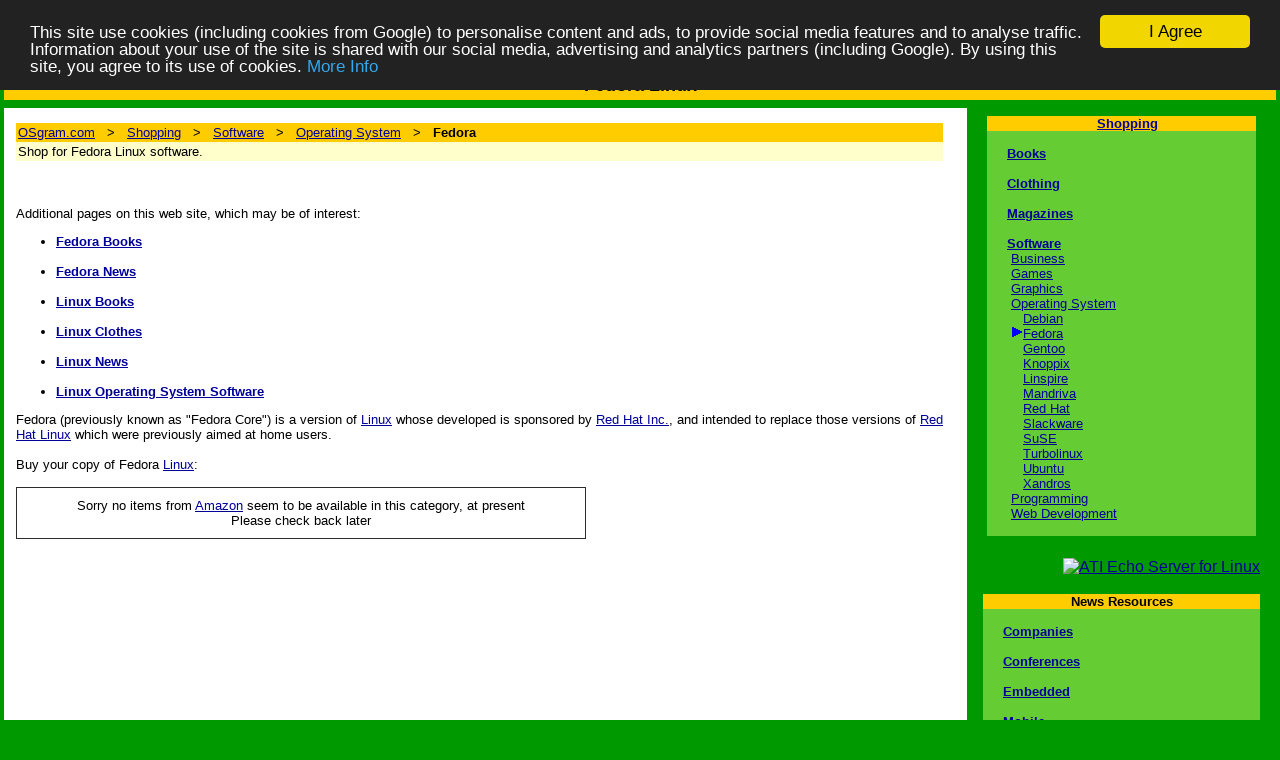

--- FILE ---
content_type: text/html; charset=UTF-8
request_url: https://www.osgram.com/shop_software_os_fedora.php
body_size: 3759
content:
<HTML>
<HEAD>
<TITLE>Fedora Linux</TITLE>
<META NAME="keywords" CONTENT="Fedora,Linux">
<META NAME="description" CONTENT="Buy Fedora Linux software">
<META NAME="rating" CONTENT="General">
<LINK HREF="template.css" rel="stylesheet" type="text/css">
<!-- Begin Cookie Consent plugin by Silktide - http://silktide.com/cookieconsent -->
<script type="text/javascript">
    window.cookieconsent_options = {"message":"This site use cookies (including cookies from Google) to personalise content and ads, to provide social media features and to analyse traffic. Information about your use of the site is shared with our social media, advertising and analytics partners (including Google). By using this site, you agree to its use of cookies.","dismiss":"I Agree","learnMore":"More Info","link":"http://www.osgram.com/cookie1.php","theme":"dark-top"};
</script>

<script type="text/javascript" src="//cdnjs.cloudflare.com/ajax/libs/cookieconsent2/1.0.9/cookieconsent.min.js"></script>
<!-- End Cookie Consent plugin -->
</HEAD>
<BODY TOPMARGIN="0" LEFTMARGIN="0" RIGHTMARGIN="0" BOTTOMMARGIN="0" MARGINWIDTH="0" MARGINHEIGHT="0"
BGCOLOR="#009900"><CENTER><TABLE WIDTH="100%" COLS="1" CELLPADDING="4" CELLSPACING="0" RULES="NONE" BORDER="0" BGCOLOR="#009900">
<TR><TD><TABLE WIDTH="100%" COLS="1" CELLPADDING="0" CELLSPACING="0" RULES="NONE" BORDER="0">
<TR><TD BGCOLOR="#009900" ALIGN="CENTER"><TABLE WIDTH="100%" COLS="1" CELLPADDING="0" CELLSPACING="4" RULES="NONE" BORDER="0">
<TR><TD BGCOLOR="#FFCC00"><H1 ALIGN="CENTER">Fedora Linux</H1></TD>
</TR></TABLE></TD></TR></TABLE></TD></TR></TABLE><TABLE WIDTH="100%" COLS="1" CELLPADDING="4" CELLSPACING="0" RULES="NONE" BORDER="0" BGCOLOR="#009900">
<TR><TD VALIGN="TOP"><TABLE WIDTH="100%" COLS="1" CELLPADDING="0" CELLSPACING="0" RULES="NONE" BORDER="0">
<TR><TD BGCOLOR="#FFFFFF" ALIGN="CENTER"><TABLE WIDTH="100%" COLS="7" CELLPADDING="0" CELLSPACING="0" RULES="NONE" BORDER="0">
<TR>
<TD WIDTH="1%" VALIGN="TOP" BGCOLOR="#FFFFFF"><FONT FACE="Arial" SIZE="2"><BR><BR><BR><BR><BR><BR></FONT></TD>

<TD WIDTH="72%" VALIGN="TOP" BGCOLOR="#FFFFFF"><FONT FACE="Arial" SIZE="2">&nbsp;<BR>
<TABLE WIDTH="100%" COLS="1" CELLPADDING="2" CELLSPACING="0" BORDER="0" RULES="NONE" BORDER="0">
<TR>
<TD BGCOLOR="#FFCC00"><FONT FACE="Arial" SIZE="2">
<A HREF="index.php">OSgram.com</A> &nbsp; &gt; &nbsp; <A HREF="shop.php">Shopping</A> &nbsp; &gt; &nbsp; <A HREF="shop_software.php">Software</A> &nbsp; &gt; &nbsp; <A HREF="shop_software_os.php">Operating System</A> &nbsp; &gt; &nbsp; <B>Fedora</B></FONT></TD></TR>
<TR><TD BGCOLOR="#FFFFCC"><FONT FACE="Arial" SIZE="2">
Shop for Fedora Linux software.</FONT></TD></TR>
</TABLE><BR>

<script type="text/javascript"><!--
document.write('<TABLE WIDTH="420" COLS="2" CELLPADDING="0" CELLSPACING="0" BORDER="0" RULES="NONE"><TR><TD><FONT FACE="Arial" SIZE="2"><TR><TD WIDTH="40" VALIGN="TOP"><FONT FACE="Arial" SIZE="2">&nbsp;</FONT></TD><TD WIDTH="380" VALIGN="TOP" ALIGN="LEFT"><FONT FACE="Arial" SIZE="2">' ) ;
//--></script>

<script type="text/javascript"><!--
document.write('</FONT></TD></TR></TABLE><BR>' ) ;
//--></script>
Additional pages on this web site, which may be of interest:<UL><LI><B><A HREF="shop_books_linux_fedora.php">Fedora Books</A></B><BR><BR>
<LI><B><A HREF="news_software_linux_fedora.php">Fedora News</A></B><BR><BR>
<LI><B><A HREF="shop_books_linux.php">Linux Books</A></B><BR><BR>
<LI><B><A HREF="shop_clothing_linux.php">Linux Clothes</A></B><BR><BR>
<LI><B><A HREF="news_software_linux.php">Linux News</A></B><BR><BR>
<LI><B><A HREF="shop_software_os.php">Linux Operating System Software</A></B></UL>

Fedora (previously known as &quot;Fedora Core&quot;)
is a version of <A HREF="shop_software_os.php">Linux</A> whose developed is
sponsored by
<A HREF="news_companies_red_hat.php">Red Hat Inc.</A>, and intended to
replace those versions of <A HREF="shop_software_os_red_hat.php">Red Hat Linux</A>
which were previously aimed at home users.
<BR><BR>

Buy your copy of Fedora <A HREF="shop_software_os.php">Linux</A>:
<BR><BR>


<TABLE WIDTH="570" COLS="1" CELLPADDING="10" CELLSPACING="0" BORDER="1" RULES="NONE">
<TR><TD ALIGN="CENTER"><FONT FACE="Arial" SIZE="2">Sorry no items from <A HREF="http://www.amazon.com/exec/obidos/redirect-home/answers2000limit" TARGET=_blank>Amazon</A> seem to be available in this category, at present<BR>Please check back later
</FONT></TD>
</TR></TABLE>

<BR>
<TABLE WIDTH="420" COLS="2" CELLPADDING="0" CELLSPACING="0" BORDER="0" RULES="NONE"><TR><TD><FONT FACE="Arial" SIZE="2"><TR><TD WIDTH="40" VALIGN="TOP"><FONT FACE="Arial" SIZE="2">&nbsp;</FONT></TD><TD WIDTH="380" VALIGN="TOP" ALIGN="LEFT"><FONT FACE="Arial" SIZE="2">
<a href="http://www.jdoqocy.com/1i103uoxuowBDLEDEFCBDCFHLDFC" target="_blank"><img src="http://www.awltovhc.com/gq121o26v0zKMUNMNOLKMLOQUMOL" alt="" border="0"/></a>
</FONT></TD></TR></TABLE><BR>

<BR>&nbsp;</FONT></TD>
<TD WIDTH="1%" VALIGN="TOP" BGCOLOR="#FFFFFF"><FONT FACE="Arial" SIZE="2">&nbsp;</FONT></TD>


<TD WIDTH="1%" VALIGN="TOP" BGCOLOR="#FFFFFF"><FONT FACE="Arial" SIZE="2">&nbsp;</FONT></TD>
<TD WIDTH="1%" VALIGN="TOP" BGCOLOR="#009900"><FONT FACE="Arial" SIZE="2">&nbsp;</FONT></TD>
<TD WIDTH="23%" VALIGN="TOP" BGCOLOR="#009900"><FONT FACE="Arial" SIZE="2"><TABLE WIDTH="100%" COLS="1" BORDER="0" CELLPADDING="4" CELLSPACING="0" RULES="NONE" BORDER="0" BGCOLOR="#009900">
<TR><TD ALIGN="RIGHT">


<TABLE WIDTH="100%" COLS="1" BORDER="0" CELLPADDING="4" CELLSPACING="0" RULES="NONE" BORDER="0" BGCOLOR="#009900">
<TR><TD><TABLE WIDTH="100%" COLS="1" BORDER="0" CELLPADDING="0" CELLSPACING="0" RULES="NONE" BORDER="0">
 <TR><TD ALIGN="CENTER" BGCOLOR="#FFCC00" ><FONT FACE="Arial" SIZE="2"><IMG SRC="b.gif" WIDTH="12" HEIGHT="12" BORDER="0"><B><A HREF="shop.php">Shopping</A></B></TD></TR>
 <TR><TD ALIGN="LEFT" BGCOLOR="#66CC33"><FONT FACE="Arial" SIZE="2">&nbsp;

<BR>&nbsp;&nbsp;<IMG SRC="b.gif" WIDTH="12" HEIGHT="12" BORDER="0"><B><A HREF="shop_books.php">Books</A></B>

<BR>
<BR>&nbsp;&nbsp;<IMG SRC="b.gif" WIDTH="12" HEIGHT="12" BORDER="0"><B><A HREF="shop_clothing.php">Clothing</A></B>
<BR>
<BR>&nbsp;&nbsp;<IMG SRC="b.gif" WIDTH="12" HEIGHT="12" BORDER="0"><B><A HREF="shop_magazines.php">Magazines</A></B>
<BR>
<BR>&nbsp;&nbsp;<IMG SRC="b.gif" WIDTH="12" HEIGHT="12" BORDER="0"><B><A HREF="shop_software.php">Software</A></B>
<BR>&nbsp;&nbsp;&nbsp;<IMG SRC="b.gif" WIDTH="12" HEIGHT="12" BORDER="0"><A HREF="shop_software_business.php">Business</A>
<BR>&nbsp;&nbsp;&nbsp;<IMG SRC="b.gif" WIDTH="12" HEIGHT="12" BORDER="0"><A HREF="shop_software_games.php">Games</A>
<BR>&nbsp;&nbsp;&nbsp;<IMG SRC="b.gif" WIDTH="12" HEIGHT="12" BORDER="0"><A HREF="shop_software_graphics.php">Graphics</A>
<BR>&nbsp;&nbsp;&nbsp;<IMG SRC="b.gif" WIDTH="12" HEIGHT="12" BORDER="0"><A HREF="shop_software_os.php">Operating System</A>
<BR>&nbsp;&nbsp;&nbsp;&nbsp;&nbsp;&nbsp;<IMG SRC="b.gif" WIDTH="12" HEIGHT="12" BORDER="0"><A HREF="shop_software_os_debian.php">Debian</A>
<BR>&nbsp;&nbsp;&nbsp;&nbsp;&nbsp;&nbsp;<IMG SRC="a.gif" WIDTH="12" HEIGHT="12" BORDER="0"><A HREF="shop_software_os_fedora.php">Fedora</A>
<BR>&nbsp;&nbsp;&nbsp;&nbsp;&nbsp;&nbsp;<IMG SRC="b.gif" WIDTH="12" HEIGHT="12" BORDER="0"><A HREF="shop_software_os_gentoo.php">Gentoo</A>
<BR>&nbsp;&nbsp;&nbsp;&nbsp;&nbsp;&nbsp;<IMG SRC="b.gif" WIDTH="12" HEIGHT="12" BORDER="0"><A HREF="shop_software_os_knoppix.php">Knoppix</A>
<BR>&nbsp;&nbsp;&nbsp;&nbsp;&nbsp;&nbsp;<IMG SRC="b.gif" WIDTH="12" HEIGHT="12" BORDER="0"><A HREF="shop_software_os_linspire.php">Linspire</A>
<BR>&nbsp;&nbsp;&nbsp;&nbsp;&nbsp;&nbsp;<IMG SRC="b.gif" WIDTH="12" HEIGHT="12" BORDER="0"><A HREF="shop_software_os_mandriva.php">Mandriva</A>
<BR>&nbsp;&nbsp;&nbsp;&nbsp;&nbsp;&nbsp;<IMG SRC="b.gif" WIDTH="12" HEIGHT="12" BORDER="0"><A HREF="shop_software_os_red_hat.php">Red Hat</A>
<BR>&nbsp;&nbsp;&nbsp;&nbsp;&nbsp;&nbsp;<IMG SRC="b.gif" WIDTH="12" HEIGHT="12" BORDER="0"><A HREF="shop_software_os_slackware.php">Slackware</A>
<BR>&nbsp;&nbsp;&nbsp;&nbsp;&nbsp;&nbsp;<IMG SRC="b.gif" WIDTH="12" HEIGHT="12" BORDER="0"><A HREF="shop_software_os_suse.php">SuSE</A>
<BR>&nbsp;&nbsp;&nbsp;&nbsp;&nbsp;&nbsp;<IMG SRC="b.gif" WIDTH="12" HEIGHT="12" BORDER="0"><A HREF="shop_software_os_turbolinux.php">Turbolinux</A>
<BR>&nbsp;&nbsp;&nbsp;&nbsp;&nbsp;&nbsp;<IMG SRC="b.gif" WIDTH="12" HEIGHT="12" BORDER="0"><A HREF="shop_software_os_ubuntu.php">Ubuntu</A>
<BR>&nbsp;&nbsp;&nbsp;&nbsp;&nbsp;&nbsp;<IMG SRC="b.gif" WIDTH="12" HEIGHT="12" BORDER="0"><A HREF="shop_software_os_xandros.php">Xandros</A>
<BR>&nbsp;&nbsp;&nbsp;<IMG SRC="b.gif" WIDTH="12" HEIGHT="12" BORDER="0"><A HREF="shop_software_programming.php">Programming</A>
<BR>&nbsp;&nbsp;&nbsp;<IMG SRC="b.gif" WIDTH="12" HEIGHT="12" BORDER="0"><A HREF="shop_software_webdesign.php">Web Development</A>

<BR>&nbsp;</TD></TR>
 </TABLE></TD></TR></TABLE>




<BR>
<a rel="nofollow" href="http://www.dpbolvw.net/7l101dlurlt8AIBABC98A9EID9FG" target="_blank"><img src="http://www.lduhtrp.net/2581m-3sywHJRKJKLIHJINRMIOP" alt="ATI Echo Server for Linux" border="0"/></a>
<BR><BR>

<TABLE WIDTH="100%" COLS="1" BORDER="0" CELLPADDING="0" CELLSPACING="0" RULES="NONE" BORDER="0">
 <TR><TD ALIGN="CENTER" BGCOLOR="#FFCC00" ><FONT FACE="Arial" SIZE="2"><B>News Resources</B></TD></TR>
 <TR><TD ALIGN="LEFT" BGCOLOR="#66CC33"><FONT FACE="Arial" SIZE="2">&nbsp;
<BR>&nbsp;&nbsp;<IMG SRC="b.gif" WIDTH="12" HEIGHT="12" BORDER="0"><B><A HREF="news_companies.php">Companies</A></B>
<BR>
<BR>&nbsp;&nbsp;<IMG SRC="b.gif" WIDTH="12" HEIGHT="12" BORDER="0"><B><A HREF="news_conferences.php">Conferences</A></B>

<BR>
<BR>&nbsp;&nbsp;<IMG SRC="b.gif" WIDTH="12" HEIGHT="12" BORDER="0"><B><A HREF="news_embedded.php">Embedded</A></B>

<BR>
<BR>&nbsp;&nbsp;<IMG SRC="b.gif" WIDTH="12" HEIGHT="12" BORDER="0"><B><A HREF="news_mobile.php">Mobile</A></B>

<BR>
<BR>&nbsp;&nbsp;<IMG SRC="b.gif" WIDTH="12" HEIGHT="12" BORDER="0"><B><A HREF="news_patents.php">Patents</A></B>

<BR>
<BR>&nbsp;&nbsp;<IMG SRC="b.gif" WIDTH="12" HEIGHT="12" BORDER="0"><B><A HREF="news_security.php">Security</A></B>

<BR>
<BR>&nbsp;&nbsp;<IMG SRC="b.gif" WIDTH="12" HEIGHT="12" BORDER="0"><B><A HREF="news_software.php">Software</A></B>

<BR>
<BR>&nbsp;&nbsp;<IMG SRC="b.gif" WIDTH="12" HEIGHT="12" BORDER="0"><B><A HREF="news_voip.php">VoIP</A></B>

<BR>&nbsp;</TD></TR>
 </TABLE>

<BR>
<iframe src="http://rcm-na.amazon-adsystem.com/e/cm?t=answers2000limit&o=1&p=8&l=as1&asins=B0002T7YYE&fc1=000000&IS2=1&lt1=_blank&lc1=0000ff&bc1=000000&bg1=ffffff&f=ifr" style="width:120px;height:240px;" scrolling="no" marginwidth="0" marginheight="0" frameborder="0"></iframe><BR>




</FONT></TD>
<TD WIDTH="1%" VALIGN="TOP" BGCOLOR="#009900"><FONT FACE="Arial" SIZE="2">&nbsp;</FONT></TD>
</TR></TABLE></TD></TR></TABLE></TD></TR></TABLE><TABLE WIDTH="100%" COLS="1" CELLPADDING="4" CELLSPACING="0" RULES="NONE" BORDER="0" BGCOLOR="#009900">
<TR><TD><TABLE WIDTH="100%" COLS="3" CELLPADDING="0" CELLSPACING="0" RULES="NONE" BORDER="0">
<TR>
<TD BGCOLOR="#66CC33" WIDTH="1%" VALIGN="MIDDLE" ALIGN="CENTER"><FONT FACE="Arial" SIZE="2">&nbsp;</FONT></TD>
<TD BGCOLOR="#66CC33" WIDTH="98%" VALIGN="MIDDLE" ALIGN="CENTER"><FONT FACE="Arial" SIZE="2">&nbsp;<BR>
<A HREF="http://www.ans2000.com/a2k_office.php" TARGET="_blank">Contact Us</A>
 &nbsp; 
<A HREF="privacy.php">Privacy</A>
 &nbsp; 
<A HREF="legal.php">Terms Of Use</A>
 &nbsp; 
<A HREF="http://www.ans2000.com/disclosure.php" TARGET="_blank">Advertising/Endorsements Disclosures</A>

<BR><BR>
Copyright &copy; 2006-2018, <A HREF="http://www.ans2000.com/" TARGET=_blank>Answers 2000 Limited</A>.
<BR><BR>


Answers 2000 Limited has no opinion about any stories or content of, or
views expressed in, any linked news resource or website.
Information about companies, organizations, products and services
was believed to be correct at the time it was first published on this website,
but may out of date by the time you read this website. For current
information about any company or organization,
readers are advised to check with the applicable company or organization.
<BR><BR>

Answers 2000 Limited expresses no opinion about any company or
organization (including expressing no opinion on any investments in, with, or relating to, any company or organization),
product or service. This website is <U>not</U> intended as investment or
financial advice.
<BR><BR>

CERTAIN CONTENT THAT APPEARS ON THIS SITE COMES FROM AMAZON SERVICES LLC. THIS CONTENT IS PROVIDED 'AS IS' AND IS SUBJECT TO CHANGE OR REMOVAL AT ANY TIME.<BR>CERTAIN CONTENT THAT APPEARS ON THIS SITE,COMES FROM AMAZON EU S.� r.l. THIS CONTENT IS PROVIDED 'AS IS' AND IS SUBJECT TO CHANGE OR REMOVAL AT ANY TIME.<BR><BR>
In Association With <A REL="nofollow" HREF="http://www.amazon.com/exec/obidos/redirect-home/answers2000limit" TARGET=_blank>Amazon.com</A><BR>Answers 2000 Limited is a participant in the Amazon Services LLC Associates Program, an affiliate advertising program designed to provide a means for sites to earn advertising fees by advertising and linking to Amazon.com.<BR>In Association With <a REL="nofollow" target="_blank" href="http://www.amazon.co.uk/?_encoding=UTF8&camp=1634&creative=6738&linkCode=ur2&tag=answe2000limi-21">Amazon.co.uk</a><img src="http://ir-uk.amazon-adsystem.com/e/ir?t=answe2000limi-21&l=ur2&o=2" width="1" height="1" border="0" alt="" style="border:none !important; margin:0px !important;" /><BR>Answers 2000 Limited is a participant in the Amazon EU Associates Programme, an affiliate advertising programme designed to provide a means for sites to earn advertising fees by advertising and linking to Amazon.co.uk.<BR>As an Amazon Associate, our company earns from qualifying purchases. Amazon, the Amazon logo, Endless, and the Endless logo are trademarks of Amazon.com, Inc. or its affiliates.<BR><BR><SCRIPT SRC="https://www.fun4birthdays.com/disamazon.js"></SCRIPT>


<BR><BR>
<A HREF="http://www.ans2000.com/disclosure.php" TARGET="_blank">Disclosure</A>:
Our company's websites' content (including this website's content) includes advertisements for
our own company's websites, products, and services,
and for other organization's websites, products, and services.
In the case of links to other organization's websites,
our company may receive a payment, (1) if you purchase products or services,
or (2) if you sign-up for third party offers, after following links from this website.
Unless specifically otherwise stated, information about other organization's products and services,
is based on information provided by that organization,
the product/service vendor, and/or publicly available information - and should
not be taken to mean that we have used the product/service in question.
Additionally, our company's websites contain some adverts which we are paid
to display, but whose content is not selected by us, such as Google AdSense ads. For more
detailed information, please see <A HREF="http://www.ans2000.com/disclosure.php" TARGET="_blank">Advertising/Endorsements Disclosures</A>
<BR><BR><B>Our sites use cookies, some of which may already be set on your computer. Use of our site
constitutes consent for this. For details, please see <A HREF="privacy.php">Privacy</A></B>.
<BR><BR>
<B>Click <A HREF="privacy.php">privacy</A> for information about our company's privacy, data collection and data retention policies, and your rights.</B>



<BR>&nbsp;</FONT></TD>
<TD BGCOLOR="#66CC33" WIDTH="1%" VALIGN="MIDDLE" ALIGN="CENTER"><FONT FACE="Arial" SIZE="2">
&nbsp;
</FONT></TD>
</TD>
</TR></TABLE></TD></TR></TABLE></CENTER></BODY></HTML>



--- FILE ---
content_type: text/css
request_url: https://www.osgram.com/template.css
body_size: 75
content:
a:link,a:active {color:#000099;}
a:visited {color:#000099;}
A.source:link     { color:#999999; text-decoration: none; }
A.source:active   { color:#999999; text-decoration: none; }
A.source:visited  { color:#999999; text-decoration: none; }
A.source:hover  { color:#0000FF; }
A.newscat:link     { color:#000000; text-decoration: none; }
A.newscat:active   { color:#000000; text-decoration: none; }
A.newscat:visited  { color:#000000; text-decoration: none; }
A.newscat:hover  { color:#0000FF; }

form {
margin-bottom: 6px;
margin-top: 2px;
}
h1 {
font-weight: bold;
font-family: arial, sans-serif;
font-size: 18px;
line-height: 22px;
margin-bottom: 4px;
margin-top: 4px;
}
h2 {
font-weight: bold;
font-family: arial, sans-serif;
font-size: 14px;
line-height: 18px;
margin-bottom: 0px;
margin-top: 2px;
}
h3 {
font-weight: bold;
font-family: arial, sans-serif;
font-size: 12px;
line-height: 14px;
margin-bottom: 0px;
margin-top: 2px;
}
body {
font-weight: normal;
font-family: verdana, arial, sans-serif;
font-size: 12px;
line-height: 16px;
margin-top: 0px;
margin-bottom: 0px;
}
.seatext {
font-weight: normal;
font-family: verdana, arial, sans-serif;
font-size: 14px;
line-height: 20px;
margin-top: 0px;
margin-bottom: 0px;
}
.stdtext {
font-weight: normal;
font-family: verdana, arial, sans-serif;
font-size: 12px;
line-height: 16px;
margin-top: 0px;
margin-bottom: 0px;
}
.smatext {
font-weight: normal;
font-family: verdana, arial, sans-serif;
font-size: 11px;
line-height: 15px;
margin-top: 0px;
margin-bottom: 0px;
}
.tinytext
{
font-weight: normal;
font-family: verdana, arial, sans-serif;
font-size: 8px;
line-height: 10px;
margin-top: 0px;
margin-bottom: 0px;
}
.srctext
{
font-weight: normal;
font-family: verdana, arial, sans-serif;
font-size: 11px;
line-height: 15px;
margin-top: 0px;
margin-bottom: 0px;
}

